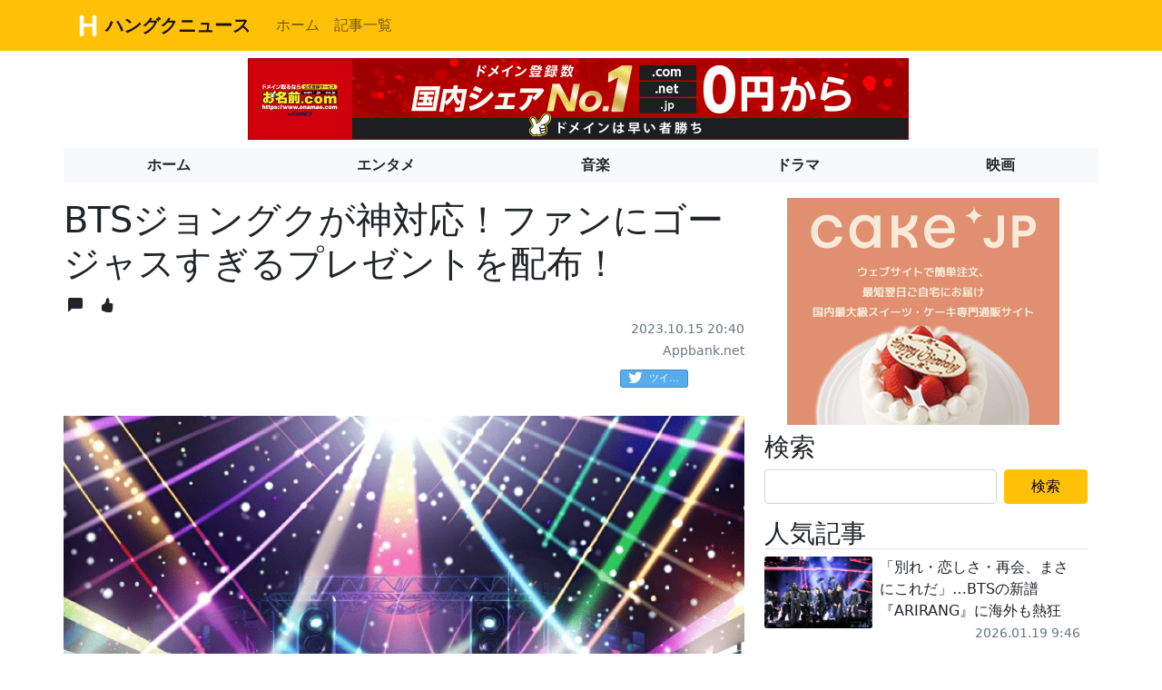

--- FILE ---
content_type: text/html; charset=UTF-8
request_url: https://hangugnews.com/news/11716/
body_size: 20047
content:
<!doctype html>
<html>
<head>
<meta charset="utf-8">
<title>BTSジョングクが神対応！ファンにゴージャスすぎるプレゼントを配布！ | Hangug News（ハングクニュース） - 韓国の芸能・エンタメニュースまとめサイトです</title>
<meta name="robots" content="index,follow">
<meta name="viewport" content="width=device-width, initial-scale=1">
<meta name="author" content="CEEG">
<meta name="description" content="13日、BTSのジョングクがKBS[ミュージックバンク」の収録に登場。ジョングクは収録に参加するファンに、自身がアンバサダーを務めるカルバンクラインの帽子とウサギのスイーツを配布し、そのゴージャスなプレゼント内容に注目が […]">
<meta property="og:site_name" content="BTSジョングクが神対応！ファンにゴージャスすぎるプレゼントを配布！ | Hangug News（ハングクニュース） - 韓国の芸能・エンタメニュースまとめサイトです" />
<meta property="og:url" content="https://hangugnews.com/news/11716/" />
<meta property="og:title" content="BTSジョングクが神対応！ファンにゴージャスすぎるプレゼントを配布！ | Hangug News（ハングクニュース） - 韓国の芸能・エンタメニュースまとめサイトです" />
<meta property="og:type" content="website" />
<meta property="og:image" content="https://www.appbank.net/wp-content/uploads/2023/10/26265049_s-1-1-1-1-1.png" />
<meta property="og:description" content="13日、BTSのジョングクがKBS[ミュージックバンク」の収録に登場。ジョングクは収録に参加するファンに、自身がアンバサダーを務めるカルバンクラインの帽子とウサギのスイーツを配布し、そのゴージャスなプレゼント内容に注目が […]"/>
<meta http-equiv="X-UA-Compatible" content="IE=edge,chrome=1"/>

<link rel="canonical" href="https://hangugnews.com/news/11716/" />
<link rel="alternate" media="handheld" href="https://hangugnews.com/news/11716/" />

<link href="/css/bootstrap.min.css" rel="stylesheet">
<link href="/css/bootstrap-icons.css" rel="stylesheet">
<link href="/css/bootstrap-social.css" rel="stylesheet">
<link href="/css/font-awesome.css" rel="stylesheet">
<link href="/css/bootstrap.custom.css?date=20230905" rel="stylesheet">


<!-- Global site tag (gtag.js) - Google Analytics -->
<script async src="https://www.googletagmanager.com/gtag/js?id=G-R6RXPMN19W"></script>
<script>
  window.dataLayer = window.dataLayer || [];
  function gtag(){dataLayer.push(arguments);}
  gtag('js', new Date());

  gtag('config', 'G-R6RXPMN19W');
</script>
<!-- Google Ad Block Message -->
<script async src="https://fundingchoicesmessages.google.com/i/pub-6034466324804552?ers=1" nonce="6rQxb2o9fWXifgwbTpKjqA"></script><script nonce="6rQxb2o9fWXifgwbTpKjqA">(function() {function signalGooglefcPresent() {if (!window.frames['googlefcPresent']) {if (document.body) {const iframe = document.createElement('iframe'); iframe.style = 'width: 0; height: 0; border: none; z-index: -1000; left: -1000px; top: -1000px;'; iframe.style.display = 'none'; iframe.name = 'googlefcPresent'; document.body.appendChild(iframe);} else {setTimeout(signalGooglefcPresent, 0);}}}signalGooglefcPresent();})();</script>

<script async src="https://pagead2.googlesyndication.com/pagead/js/adsbygoogle.js?client=ca-pub-6034466324804552" crossorigin="anonymous"></script>

<!-- Favicons -->
<link rel="apple-touch-icon" href="/apple-touch-icon.png" sizes="180x180">
<link rel="icon" href="/favicon-32x32.png" sizes="32x32" type="image/png">
<link rel="icon" href="/favicon-16x16.png" sizes="16x16" type="image/png">
<link rel="icon" href="/favicon.ico">

<meta name="theme-color" content="#ffc107">
</head>


<body>

<header>
  <div class="navbar navbar-expand-lg navbar-light bg-warning">
    <div class="container">
      <a href="/" class="navbar-brand d-flex align-items-center">
        <img src="/apple-touch-icon.png" width="30" height="30" class="d-inline-block align-top" alt="">
        <!--<img src="/img/korea-flag.png" width="30" class="d-inline-block align-top" alt="">-->
        <strong class="px-1"> ハングクニュース</strong>
      </a>
      <button class="navbar-toggler" type="button" data-bs-toggle="collapse" data-bs-target="#navbarSupportedContent" aria-controls="navbarSupportedContent" aria-expanded="false" aria-label="Toggle navigation">
        <span class="navbar-toggler-icon"></span>
      </button>
      <div class="collapse navbar-collapse" id="navbarSupportedContent">
        <ul class="navbar-nav me-auto mb-2 mb-lg-0">
          <li class="nav-item">
            <a class="nav-link" aria-current="page" href="/">ホーム</a>
          </li>
          <li class="nav-item">
            <a class="nav-link" href="/news/latest/">記事一覧</a>
          </li>
        </ul>
      </div>
    </div>
  </div>
</header>
<main>

  <div class="text-center pt-2">
    <div class="ad_pc">
      <a href="https://px.a8.net/svt/ejp?a8mat=3TLSKN+AQZRZM+50+2HH8I9" rel="nofollow">
      <img border="0" width="728" height="90" alt="" src="https://www23.a8.net/svt/bgt?aid=231124199650&wid=001&eno=01&mid=s00000000018015029000&mc=1"></a>
      <img border="0" width="1" height="1" src="https://www17.a8.net/0.gif?a8mat=3TLSKN+AQZRZM+50+2HH8I9" alt="">
    </div>
    <div class="ad_sp">
     <a href="https://px.a8.net/svt/ejp?a8mat=3TLSKN+AQZRZM+50+2HVT75" rel="nofollow">
     <img border="0" width="300" height="250" alt="" src="https://www24.a8.net/svt/bgt?aid=231124199650&wid=001&eno=01&mid=s00000000018015097000&mc=1"></a>
     <img border="0" width="1" height="1" src="https://www16.a8.net/0.gif?a8mat=3TLSKN+AQZRZM+50+2HVT75" alt="">
    </div>
  </div>

  <div class="pt-2">
    <div class="container">
      <div class="row">
        <div class="col-md-12 px-0">
          <ul class="nav custom-nav nav-pills nav-fill navbar-light bg-light mb-3">
            <li class="nav-item">
              <a class="nav-link fw-bold link-dark" href="/">ホーム</a>
            </li>
            <li class="nav-item">
              <a class="nav-link fw-bold link-dark" href="/?category=entertainment">エンタメ</a>
            </li>
            <li class="nav-item">
              <a class="nav-link fw-bold link-dark" href="/?category=music">音楽</a>
            </li>
            <li class="nav-item">
              <a class="nav-link fw-bold link-dark" href="/?category=drama">ドラマ</a>
            </li>
            <li class="nav-item">
              <a class="nav-link fw-bold link-dark" href="/?category=movie">映画</a>
            </li>
          </ul>
        </div>
      </div>
      <div class="row">
        <div class="col-md-8 mb-5 px-0">
          <div class="tab-content">
            <h1>BTSジョングクが神対応！ファンにゴージャスすぎるプレゼントを配布！</h1>
            <div class="text-start">
              <a class="btn px-1 py-0" href="#comment_list"><i class="bi bi-chat-left-fill"> </i></a>
              <button class="btn px-2 py-0" id="news_good_btn_11716" data-news-id="11716"><i class="bi bi-hand-thumbs-up-fill"></i></button>
            </div>
            <div class="text-end">
              <small class="text-muted">2023.10.15 20:40</small>
            </div>
            <div class="text-end">
              <small class="text-muted">Appbank.net</small>
            </div>
            <div class="text-end py-2">
                                <iframe src="https://www.facebook.com/plugins/share_button.php?href=https://hangugnews.com/news/11716/&width=120&layout=button_count&action=like&size=small&share=false&height=21&appId" width="120" height="21" style="border:none;overflow:hidden;width:120px;border-radius:3px;" scrolling="no" frameborder="0" allowfullscreen="true" allow="autoplay; clipboard-write; encrypted-media; picture-in-picture; web-share"></iframe>
                                                <div style="display:inline-block;text-align:left;padding-right:10px;">
                    <a class="btn btn-social-icon btn-twitter btn-sm" style="height: 20px;width: 75px;font-size: 11px;margin-top: -12px;" href="https://twitter.com/share?url=https://hangugnews.com/news/11716/&amp;text=BTS%E3%82%B8%E3%83%A7%E3%83%B3%E3%82%B0%E3%82%AF%E3%81%8C%E7%A5%9E%E5%AF%BE%E5%BF%9C%EF%BC%81%E3%83%95%E3%82%A1%E3%83%B3%E3%81%AB%E3%82%B4%E3%83%BC%E3%82%B8%E3%83%A3%E3%82%B9%E3%81%99%E3%81%8E%E3%82%8B%E3%83%97%E3%83%AC%E3%82%BC%E3%83%B3%E3%83%88%E3%82%92%E9%85%8D%E5%B8%83%EF%BC%81+%7C+Hangug+News%EF%BC%88%E3%83%8F%E3%83%B3%E3%82%B0%E3%82%AF%E3%83%8B%E3%83%A5%E3%83%BC%E3%82%B9%EF%BC%89+-+%E9%9F%93%E5%9B%BD%E3%81%AE%E8%8A%B8%E8%83%BD%E3%83%BB%E3%82%A8%E3%83%B3%E3%82%BF%E3%83%A1%E3%83%8B%E3%83%A5%E3%83%BC%E3%82%B9%E3%81%BE%E3%81%A8%E3%82%81%E3%82%B5%E3%82%A4%E3%83%88%E3%81%A7%E3%81%99" target="_blank" rel="nofollow"><span class="bi bi-twitter" style="position: static;line-height: 18px;margin-left: 8px;margin-right: 8px;"></span>ツイート</a>
                  </div>
                                                <a href="http://b.hatena.ne.jp/entry/https://hangugnews.com" class="hatena-bookmark-button" data-hatena-bookmark-title="BTSジョングクが神対応！ファンにゴージャスすぎるプレゼントを配布！ | Hangug News（ハングクニュース） - 韓国の芸能・エンタメニュースまとめサイトです" data-hatena-bookmark-layout="basic-counter" data-hatena-bookmark-lang="ja" title="このエントリーをはてなブックマークに追加"><img src="https://b.st-hatena.com/images/entry-button/button-only@2x.png" alt="このエントリーをはてなブックマークに追加" width="20" height="20" style="border: none;" /></a>
                            </div>
                          <img src="https://www.appbank.net/wp-content/uploads/2023/10/26265049_s-1-1-1-1-1.png" class="img-fluid mx-auto d-block py-3">
                        <p class="card-text">13日、BTSのジョングクがKBS[ミュージックバンク」の収録に登場。ジョングクは収録に参加するファンに、自身がアンバサダーを務めるカルバンクラインの帽子とウサギのスイーツを配布し、そのゴージャスなプレゼント内容に注目が […]</p>
            <div class="d-grid gap-2 mt-4">
              <a href="https://www.appbank.net/2023/10/15/entertainment/2595393.php" target="_blank" class="btn btn-warning" type="button">記事全文へ</a>
            </div>
          </div>
        </div>


        <div class="col-md-4">
          <div class="text-center pb-2">
            <a href="https://px.a8.net/svt/ejp?a8mat=3TLUXK+82JJZM+25KS+6A4FL" rel="nofollow">
            <img border="0" width="300" height="250" alt="" src="https://www25.a8.net/svt/bgt?aid=231127256488&wid=001&eno=01&mid=s00000010054001055000&mc=1"></a>
            <img border="0" width="1" height="1" src="https://www19.a8.net/0.gif?a8mat=3TLUXK+82JJZM+25KS+6A4FL" alt="">
          </div>
          <h3>検索</h3>
          <form class="d-flex pb-3" action="/news/search/" method="post">
            <input type="hidden" name="data[_Token][key]" value="c3e0540bb23f9493ce924347a6ae3ecde722000fe92193f2ce4568458730d0ee30e0913a9d1ec49be5c13331a8425a33174df5985b3eecd80352440254b3d7bb">
            <input class="form-control me-2" id="search" name="search" type="search" aria-label="Search" value="">
            <button class="btn btn-warning" style="width: 120px;" type="submit">検索</button>
          </form>
          <h3 class="border-bottom">人気記事</h3>
                    <div class="card mb-3 border-light" style="border: none;">
            <div class="row g-0">
              <div class="col-md-4">
                                  <img src="https://image.news.livedoor.com/newsimage/stf/5/8/58576_204_27bd8d62_a556fd55.jpg" class="img-fluid mx-auto d-block" style="max-height: 235px;border-radius: calc(0.25rem - 1px);">
                              </div>
              <div class="col-md-8">
                <div class="card-body px-2 pt-0 link-decoration-none">
                  <a href="/news/22751/" class="stretched-link link-dark"><p class="card-text popular-text mb-0">「別れ・恋しさ・再会、まさにこれだ」…BTSの新譜『ARIRANG』に海外も熱狂</p></a>
                  <div class="text-end">
                    <small class="text-muted">2026.01.19  9:46</small>
                  </div>
                </div>
              </div>
            </div>
          </div>
                    <div class="card mb-3 border-light" style="border: none;">
            <div class="row g-0">
              <div class="col-md-4">
                                  <img src="https://s.eximg.jp/exnews/feed/Mdpr/85/Mdpr_news4715827/Mdpr_news4715827_1.jpg" class="img-fluid mx-auto d-block" style="max-height: 235px;border-radius: calc(0.25rem - 1px);">
                              </div>
              <div class="col-md-8">
                <div class="card-body px-2 pt-0 link-decoration-none">
                  <a href="/news/22758/" class="stretched-link link-dark"><p class="card-text popular-text mb-0">【写真特集】キンプリ永瀬廉・BLACKPINKジス・新木優子ら「ディオール アディクト」イベントに豪華集結</p></a>
                  <div class="text-end">
                    <small class="text-muted">2026.01.19 19:17</small>
                  </div>
                </div>
              </div>
            </div>
          </div>
                    <div class="card mb-3 border-light" style="border: none;">
            <div class="row g-0">
              <div class="col-md-4">
                                  <img src="https://image.news.livedoor.com/newsimage/stf/8/0/801fc_1682_4f25acd8_c274c420.jpg" class="img-fluid mx-auto d-block" style="max-height: 235px;border-radius: calc(0.25rem - 1px);">
                              </div>
              <div class="col-md-8">
                <div class="card-body px-2 pt-0 link-decoration-none">
                  <a href="/news/22754/" class="stretched-link link-dark"><p class="card-text popular-text mb-0">俳優と結婚した18歳年下の日本人妻、息子の1歳の誕生日ショットを公開</p></a>
                  <div class="text-end">
                    <small class="text-muted">2026.01.19 15:00</small>
                  </div>
                </div>
              </div>
            </div>
          </div>
                    <div class="card mb-3 border-light" style="border: none;">
            <div class="row g-0">
              <div class="col-md-4">
                                  <img src="https://img.huffingtonpost.com/asset/696d809917000047cdaacfe8.jpg?cache=5ipQbZqCZr&ops=1200_630" class="img-fluid mx-auto d-block" style="max-height: 235px;border-radius: calc(0.25rem - 1px);">
                              </div>
              <div class="col-md-8">
                <div class="card-body px-2 pt-0 link-decoration-none">
                  <a href="/news/22750/" class="stretched-link link-dark"><p class="card-text popular-text mb-0">紅白出場歌手、そっくりと話題の人気韓国アイドルと初ツーショットに大感激。「とんでもなく光り輝いてました」</p></a>
                  <div class="text-end">
                    <small class="text-muted">2026.01.19 15:10</small>
                  </div>
                </div>
              </div>
            </div>
          </div>
                    <div class="card mb-3 border-light" style="border: none;">
            <div class="row g-0">
              <div class="col-md-4">
                                  <img src="https://s.eximg.jp/exnews/feed/Mdpr/35/Mdpr_travel4715944/Mdpr_travel4715944_1.jpg" class="img-fluid mx-auto d-block" style="max-height: 235px;border-radius: calc(0.25rem - 1px);">
                              </div>
              <div class="col-md-8">
                <div class="card-body px-2 pt-0 link-decoration-none">
                  <a href="/news/22755/" class="stretched-link link-dark"><p class="card-text popular-text mb-0">USJにMISAMO初降臨！一夜限りの“プロムナイト”で新曲「Confetti」世界初披露</p></a>
                  <div class="text-end">
                    <small class="text-muted">2026.01.19 16:40</small>
                  </div>
                </div>
              </div>
            </div>
          </div>
                    <div class="text-center pb-3">
            <a href="https://px.a8.net/svt/ejp?a8mat=3TLSKN+AQECDU+1WP2+6D4GH" rel="nofollow">
            <img border="0" width="300" height="250" alt="" src="https://www27.a8.net/svt/bgt?aid=231124199649&wid=001&eno=01&mid=s00000008903001069000&mc=1"></a>
            <img border="0" width="1" height="1" src="https://www14.a8.net/0.gif?a8mat=3TLSKN+AQECDU+1WP2+6D4GH" alt="">
          </div>
        </div>
      </div>



      <h3 class="mt-5" id="comment_list">コメント一覧</h3>

              <p>まだコメントはありません。</p>
      
      <h5 class="mt-4" id="comment">コメント</h5>
      <div class="mb-1">
        <p id="comment_info" class="text-primary" style="display:none;">コメントを送信しました。</p>
        <p class="text-danger" id="comment_error" style="display:none;"></p>
      </div>
      <div id="comment_post">
        <input type="hidden" id="comment_news_id" name="comment_news_id" value="11716">
        <div class="mb-3">
          <div class="alert alert-danger" id="comment_error" style="display:none;"></div>
        </div>
        <div class="mb-3">
          <input type="text" id="comment_name" name="comment_name" class="form-control" placeholder="名前(省略可)">
        </div>
        <div class="mb-3">
          <textarea id="comment_body" name="comment_body" class="form-control" rows="5" placeholder="コメント"></textarea>
        </div>
        <div class="mb-3 text-end">
          <button type="button" class="btn btn-warning" id="comment_post_btn">送信</button>
        </div>
      </div>



    </div>
  </div>

  <div class="text-center pb-3">
    <div class="ad_pc">
      <a href="https://px.a8.net/svt/ejp?a8mat=3TLUXK+6C11GY+3SPO+BKUFHD" rel="nofollow">
      <img border="0" width="728" height="90" alt="" src="https://www28.a8.net/svt/bgt?aid=231127256383&wid=001&eno=01&mid=s00000017718070014000&mc=1"></a>
      <img border="0" width="1" height="1" src="https://www17.a8.net/0.gif?a8mat=3TLUXK+6C11GY+3SPO+BKUFHD" alt="">
    </div>
    <div class="ad_sp">
      <a href="https://px.a8.net/svt/ejp?a8mat=3TLUXK+6C11GY+3SPO+BKTKM9" rel="nofollow">
      <img border="0" width="300" height="250" alt="" src="https://www20.a8.net/svt/bgt?aid=231127256383&wid=001&eno=01&mid=s00000017718070010000&mc=1"></a>
      <img border="0" width="1" height="1" src="https://www12.a8.net/0.gif?a8mat=3TLUXK+6C11GY+3SPO+BKTKM9" alt="">
    </div>
  </div>

</main>



<footer class="text-white bg-dark pb-5">
  <div class="container link-decoration-none">
    <p class="text-end pt-5">
      <a href="#" class="link-warning">Back to top</a>
    </p>
    <p class="text-center pt-3">
      <a href="/about/terms/" class="link-warning">利用規約</a>
      <a href="/about/privacy/" style="margin-left: 20px;" class="link-warning">プライバシーポリシー</a>
      <a href="/contact/" style="margin-left: 20px;" class="link-warning">お問い合わせ</a>
    </p>
    <p class="pb-0 text-center">&copy; 2026 <a href="http://www.ceeg.co.jp" class="link-warning">CEEG Inc.</a> All Rights Reserved.</p>
  </div>
</footer>



<script src="/js/jquery.min.js"></script>
<script src="/js/bootstrap.bundle.min.js"></script>
<script type="text/javascript" src="https://b.st-hatena.com/js/bookmark_button.js" charset="utf-8" async="async"></script><script src="/js/news.js?date=202207161637"></script>



</body>
</html>




--- FILE ---
content_type: text/html; charset=utf-8
request_url: https://www.google.com/recaptcha/api2/aframe
body_size: 267
content:
<!DOCTYPE HTML><html><head><meta http-equiv="content-type" content="text/html; charset=UTF-8"></head><body><script nonce="u2L75nVtTrfXgUQybZo2ew">/** Anti-fraud and anti-abuse applications only. See google.com/recaptcha */ try{var clients={'sodar':'https://pagead2.googlesyndication.com/pagead/sodar?'};window.addEventListener("message",function(a){try{if(a.source===window.parent){var b=JSON.parse(a.data);var c=clients[b['id']];if(c){var d=document.createElement('img');d.src=c+b['params']+'&rc='+(localStorage.getItem("rc::a")?sessionStorage.getItem("rc::b"):"");window.document.body.appendChild(d);sessionStorage.setItem("rc::e",parseInt(sessionStorage.getItem("rc::e")||0)+1);localStorage.setItem("rc::h",'1769004783159');}}}catch(b){}});window.parent.postMessage("_grecaptcha_ready", "*");}catch(b){}</script></body></html>

--- FILE ---
content_type: application/javascript; charset=utf-8
request_url: https://fundingchoicesmessages.google.com/f/AGSKWxV6FkX1zzOErm6wVxhRKnFsHvg0g43K69jxwD0G9Yg9CRLeTQQvioNECte_KVi_lrUkvZgexRW8JcdFS8XT3j7XzuZTsIA3LIG7wz6DFq5SNlHhRvQjPq_hxY37A_XvPzcMnNP81Jjbq0JX0M2OZ0FbQWDn9bfpPpZuxJD13j-5iCg_9v0TdXwkBv_K/_/public/ad?_sponsor/css//ad_600x160__480x60_/adbar_
body_size: -1291
content:
window['fb4e2c60-88ef-46d2-a072-cf1a704b8c80'] = true;

--- FILE ---
content_type: application/javascript; charset=utf-8
request_url: https://fundingchoicesmessages.google.com/f/AGSKWxV14Tb5PEZE8YwYB1ND37LAlbBOeLGZrAWbw4Y-FX10sEK8Q4YfYhtHipug1_mzIIX4foGadW8S1_Yhik8CpdhW9K8Ddo9LjvgZYj6dLmzvclr18BmhznQHE1OPYScm9qyBWb-4cA==?fccs=W251bGwsbnVsbCxudWxsLG51bGwsbnVsbCxudWxsLFsxNzY5MDA0NzgxLDI4MDAwMDAwMF0sbnVsbCxudWxsLG51bGwsW251bGwsWzcsNl0sbnVsbCxudWxsLG51bGwsbnVsbCxudWxsLG51bGwsbnVsbCxudWxsLG51bGwsM10sImh0dHBzOi8vaGFuZ3VnbmV3cy5jb20vbmV3cy8xMTcxNi8iLG51bGwsW1s4LCI5b0VCUi01bXFxbyJdLFs5LCJlbi1VUyJdLFsxNiwiWzEsMSwxXSJdLFsxOSwiMiJdLFsxNywiWzBdIl0sWzI0LCIiXSxbMjksImZhbHNlIl1dXQ
body_size: 116
content:
if (typeof __googlefc.fcKernelManager.run === 'function') {"use strict";this.default_ContributorServingResponseClientJs=this.default_ContributorServingResponseClientJs||{};(function(_){var window=this;
try{
var qp=function(a){this.A=_.t(a)};_.u(qp,_.J);var rp=function(a){this.A=_.t(a)};_.u(rp,_.J);rp.prototype.getWhitelistStatus=function(){return _.F(this,2)};var sp=function(a){this.A=_.t(a)};_.u(sp,_.J);var tp=_.ed(sp),up=function(a,b,c){this.B=a;this.j=_.A(b,qp,1);this.l=_.A(b,_.Pk,3);this.F=_.A(b,rp,4);a=this.B.location.hostname;this.D=_.Fg(this.j,2)&&_.O(this.j,2)!==""?_.O(this.j,2):a;a=new _.Qg(_.Qk(this.l));this.C=new _.dh(_.q.document,this.D,a);this.console=null;this.o=new _.mp(this.B,c,a)};
up.prototype.run=function(){if(_.O(this.j,3)){var a=this.C,b=_.O(this.j,3),c=_.fh(a),d=new _.Wg;b=_.hg(d,1,b);c=_.C(c,1,b);_.jh(a,c)}else _.gh(this.C,"FCNEC");_.op(this.o,_.A(this.l,_.De,1),this.l.getDefaultConsentRevocationText(),this.l.getDefaultConsentRevocationCloseText(),this.l.getDefaultConsentRevocationAttestationText(),this.D);_.pp(this.o,_.F(this.F,1),this.F.getWhitelistStatus());var e;a=(e=this.B.googlefc)==null?void 0:e.__executeManualDeployment;a!==void 0&&typeof a==="function"&&_.To(this.o.G,
"manualDeploymentApi")};var vp=function(){};vp.prototype.run=function(a,b,c){var d;return _.v(function(e){d=tp(b);(new up(a,d,c)).run();return e.return({})})};_.Tk(7,new vp);
}catch(e){_._DumpException(e)}
}).call(this,this.default_ContributorServingResponseClientJs);
// Google Inc.

//# sourceURL=/_/mss/boq-content-ads-contributor/_/js/k=boq-content-ads-contributor.ContributorServingResponseClientJs.en_US.9oEBR-5mqqo.es5.O/d=1/exm=ad_blocking_detection_executable,kernel_loader,loader_js_executable/ed=1/rs=AJlcJMwtVrnwsvCgvFVyuqXAo8GMo9641A/m=cookie_refresh_executable
__googlefc.fcKernelManager.run('\x5b\x5b\x5b7,\x22\x5b\x5bnull,\\\x22hangugnews.com\\\x22,\\\x22AKsRol93Vwbzqhv3I8zMEZ1oj4XdA85zjFasOkpEjYkUWkezRRBszzSShDeiO3gf4-8Oyn-YR7lcujIKjydS_YIbBhil6qJRTygAnWR9MEjSjEhWIQGtX-co-paHpOl0iaGe4QPiUodpiuYY0C6S53eQC_sF0Zewpg\\\\u003d\\\\u003d\\\x22\x5d,null,\x5b\x5bnull,null,null,\\\x22https:\/\/fundingchoicesmessages.google.com\/f\/AGSKWxWSzKpcFO9rUwloO_iIF16mTvMRbFkxBWdRkYju4ZVDJWPiO1vRZ2cow_54U-MkAqEtpPp4ZAGD4cFRRgH6Q7naTqO2Hff6oGJ14D0M9zM_p7P_ov6edGR3Oj60bxObagh9Kelo6A\\\\u003d\\\\u003d\\\x22\x5d,null,null,\x5bnull,null,null,\\\x22https:\/\/fundingchoicesmessages.google.com\/el\/AGSKWxXeYwzOSXOgVUXIp7LkMZ4dWu1BHxfe57F31NOqwZ13c2C0JkHMex1Zrye1qxYi2vGH6D6bVSQ6TawLjgvu6KCeWN56ykMMcDHd281Ntpe3Bn553PFGhqYhv-wwO4FWY4bfyXuVfQ\\\\u003d\\\\u003d\\\x22\x5d,null,\x5bnull,\x5b7,6\x5d,null,null,null,null,null,null,null,null,null,3\x5d\x5d,\x5b2,1\x5d\x5d\x22\x5d\x5d,\x5bnull,null,null,\x22https:\/\/fundingchoicesmessages.google.com\/f\/AGSKWxUeiOvsJiXmzfXL7pdWsCCDxDy5tGAU2gR4vgGHkCtFihdpHehWLRTeFT1L17aB8evEvzwgLJ-2ZYRxrMLcUkQ1uXl28QR4iYSLUjTE21FNdQxsALaMNTotNZ3vHpbM8gkYhULMhA\\u003d\\u003d\x22\x5d\x5d');}